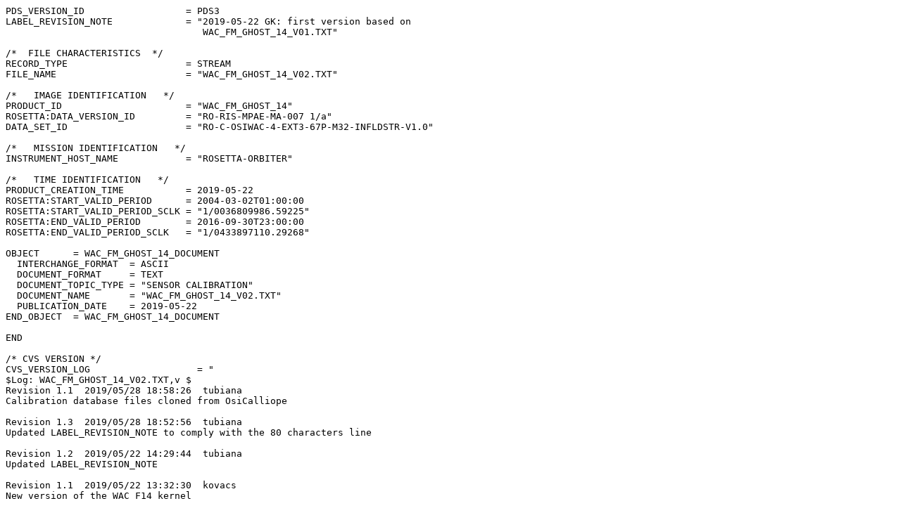

--- FILE ---
content_type: text/plain; charset=UTF-8
request_url: https://pdssbn.astro.umd.edu/holdings/ro-c-osiwac-4-ext3-67p-m32-infldstr-v1.0/calib/ghost/wac_fm_ghost_14_v02.txt
body_size: 4402
content:
PDS_VERSION_ID                  = PDS3
LABEL_REVISION_NOTE             = "2019-05-22 GK: first version based on 
                                   WAC_FM_GHOST_14_V01.TXT"

/*  FILE CHARACTERISTICS  */
RECORD_TYPE                     = STREAM
FILE_NAME                       = "WAC_FM_GHOST_14_V02.TXT"

/*   IMAGE IDENTIFICATION   */
PRODUCT_ID                      = "WAC_FM_GHOST_14"
ROSETTA:DATA_VERSION_ID         = "RO-RIS-MPAE-MA-007 1/a"
DATA_SET_ID                     = "RO-C-OSIWAC-4-EXT3-67P-M32-INFLDSTR-V1.0"

/*   MISSION IDENTIFICATION   */
INSTRUMENT_HOST_NAME            = "ROSETTA-ORBITER"

/*   TIME IDENTIFICATION   */
PRODUCT_CREATION_TIME           = 2019-05-22
ROSETTA:START_VALID_PERIOD      = 2004-03-02T01:00:00
ROSETTA:START_VALID_PERIOD_SCLK = "1/0036809986.59225"
ROSETTA:END_VALID_PERIOD        = 2016-09-30T23:00:00
ROSETTA:END_VALID_PERIOD_SCLK   = "1/0433897110.29268"

OBJECT      = WAC_FM_GHOST_14_DOCUMENT
  INTERCHANGE_FORMAT  = ASCII
  DOCUMENT_FORMAT     = TEXT
  DOCUMENT_TOPIC_TYPE = "SENSOR CALIBRATION"
  DOCUMENT_NAME       = "WAC_FM_GHOST_14_V02.TXT"
  PUBLICATION_DATE    = 2019-05-22
END_OBJECT  = WAC_FM_GHOST_14_DOCUMENT
                                        
END

/* CVS VERSION */ 
CVS_VERSION_LOG                   = "
$Log: WAC_FM_GHOST_14_V02.TXT,v $
Revision 1.1  2019/05/28 18:58:26  tubiana
Calibration database files cloned from OsiCalliope

Revision 1.3  2019/05/28 18:52:56  tubiana
Updated LABEL_REVISION_NOTE to comply with the 80 characters line

Revision 1.2  2019/05/22 14:29:44  tubiana
Updated LABEL_REVISION_NOTE

Revision 1.1  2019/05/22 13:32:30  kovacs
New version of the WAC F14 kernel


"

GROUP                                     = GHOST_PATTERN
    IMAGESIZE_X                               = 1371             
    IMAGESIZE_Y                               = 1141             

    BLUR_EDGES                                = 5                
    VECTOR_OFFSET                             = (1360, 570)
    VECTOR_STRETCH                            = (0, 0)
    INTENSITY_SCALE                           = 1.0e-9
    
    VECTOR_COUNT                              = 15                

    GHOSTSPOT0000                             = ("Marker", 0, 0, 20, 20, 0, 0, 0, 0, 0, 0, 16#00ff00#, 100, 1)
    /* ARP Internal */
    GHOSTSPOT0001                             = ("CircleDraw", -59, -2, 30, 0, 0, 0, 0.014, 1024, 0.014, 965, 0x00FFFF, 150.75, 1)
    GHOSTSPOT0002                             = ("CircleFill", -59, -2, 30, 0, 0, 0, 0.014, 1024, 0.014, 965, 0x00FFFF, 150.75, 0)
    /* ARP 2 */  
    GHOSTSPOT0003                             = ("CircleDraw", -80, -2, 44, 0, 0, 0, 0.02, 1024, 0.02, 965, 16#FF00FF#, 220.1, 1)
    GHOSTSPOT0004                             = ("CircleFill", -80, -2, 44, 0, 0, 0, 0.02, 1024, 0.02, 965, 16#ff00ff, 220.1, 0)
    /* ARP 1 */
    GHOSTSPOT0005                             = ("CircleDraw", -141, -3, 79, 0, 0, 0, 0.035, 1024, 0.035, 965, 16776960, 140.6, 1)
    GHOSTSPOT0006                             = ("CircleFill", -141, -3, 79, 0, 0, 0, 0.035, 1024, 0.035, 965, 16776960, 140.6, 0)
    
    /* Filter internal */

    GHOSTSPOT0007                             = ("CircleDraw", -97, 1, 38, 0, 0, 0, 0.018, 1024, 0.018, 965, 16#0000FF#, 532.1, 1)
    GHOSTSPOT0008                             = ("CircleFill", -97, 1, 38, 0, 0, 0, 0.018, 1024, 0.018, 965, 16#0000FF#, 532.1, 0)

   /* Filter */

    GHOSTSPOT0009                             = ("CircleDraw", -636, -59, 370, 0, 0, 0, 0.0325, 1024, 0.0325, 965, 16#00FFFF#, 14.4, 1)
    GHOSTSPOT0010                             = ("CircleFill", -636, -59, 370, 0, 0, 0, 0.0325, 1024, 0.0325, 965, 16#00FFFF#, 14.4, 0)

    GHOSTSPOT0011                             = ("CircleDraw", -691, -54, 407, 0, 0, 0, 0.0325, 1024, 0.0325, 965, 16#FFFF00#, 18.5, 1)
    GHOSTSPOT0012                             = ("CircleFill", -691, -54, 407, 0, 0, 0, 0.0325, 1024, 0.0325, 965, 16#FFFF00#, 18.5, 0)
 
    GHOSTSPOT0013                             = ("CircleDraw", -792, -46, 465, 0, 0, 0, 0.0325, 1024, 0.0325, 965, 16#FF00FF#, 32.8, 1)
    GHOSTSPOT0014                             = ("CircleFill", -792, -46, 465, 0, 0, 0, 0.0325, 1024, 0.0325, 965, 16#FF00FF#, 32.8, 0)

END_GROUP                                 = GHOST_PATTERN
  
